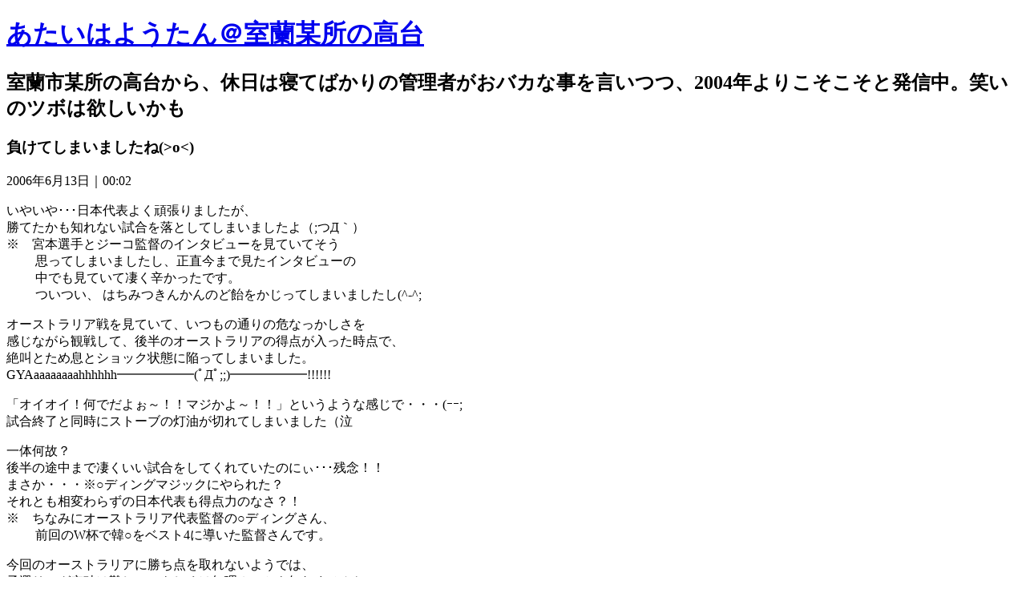

--- FILE ---
content_type: text/html
request_url: https://www.muroran.org/archives/2006/06/post-162.html
body_size: 40457
content:
<!DOCTYPE html>
<html lang="ja" itemscope itemtype="http://schema.org/Article">
<head>
<meta charset="UTF-8" />
<title>負けてしまいましたね(&gt;o&amp;lt;)：日記という名の日記。｜あたいはようたん＠室蘭某所の高台</title>
<meta name="description" content="負けてしまいましたね(&gt;o&amp;lt;)：日記という名の日記。&laquo;室蘭市某所の高台から、休日は寝てばかりの管理者がおバカな事を言いつつ、2004年よりこそこそと発信中。笑いのツボは欲しいかも" />
<meta name="format-detection" content="telephone=no" />
<meta name="viewport" content="width=device-width,initial-scale=1" />
<link rel="stylesheet" href="https://www.muroran.org/style.css" />
<link rel="stylesheet" href="https://www.muroran.org/print.css" media="print" />
<link rel="prev" href="https://www.muroran.org/archives/2006/06/30.html" title="後、30分位でキックオフ・・・。" />
<link rel="next" href="https://www.muroran.org/archives/2006/06/post-163.html" title="韓○勝ちましたねぇ･･･。" />
<link rel="alternate" type="application/atom+xml" title="Recent Entries" href="https://www.muroran.org/atom.xml" />
<meta property="og:type" content="article" />
<meta property="og:title" content="負けてしまいましたね(&gt;o&amp;lt;)：日記という名の日記。｜あたいはようたん＠室蘭某所の高台" />
<meta property="og:description" content="負けてしまいましたね(&gt;o&amp;lt;)：日記という名の日記。&laquo;室蘭市某所の高台から、休日は寝てばかりの管理者がおバカな事を言いつつ、2004年よりこそこそと発信中。笑いのツボは欲しいかも" />
<meta property="og:url" content="https://www.muroran.org/archives/2006/06/post-162.html" />
<meta property="og:image" content="/mt/themes/monster-template/static/img/ico.png" />
<meta property="og:locale" content="ja_JP" />
<meta itemprop="name" content="負けてしまいましたね(&gt;o&amp;lt;)：日記という名の日記。｜あたいはようたん＠室蘭某所の高台" />
<meta itemprop="description" content="負けてしまいましたね(&gt;o&amp;lt;)：日記という名の日記。&laquo;室蘭市某所の高台から、休日は寝てばかりの管理者がおバカな事を言いつつ、2004年よりこそこそと発信中。笑いのツボは欲しいかも" />
<link itemprop="url" href="https://www.muroran.org/archives/2006/06/post-162.html" />
<link itemprop="image" href="/mt/themes/monster-template/static/img/ico.png" />
<script src="https://www.muroran.org/mt.js"></script>
<!--[if lt IE 9]><link rel="stylesheet" href="https://www.muroran.org/ie.css" /><script src="/mt/themes/monster-template/static/js/ie.js"></script><![endif]-->
<script src="/mt/themes/monster-template/static/js/jquery.js"></script>
<script src="https://www.muroran.org/shared.js"></script>
<!-- Google tag (gtag.js) -->
<script async src="https://www.googletagmanager.com/gtag/js?id=G-91GZY4C1SQ"></script>
<script>
  window.dataLayer = window.dataLayer || [];
  function gtag(){dataLayer.push(arguments);}
  gtag('js', new Date());

  gtag('config', 'G-91GZY4C1SQ');
</script>
</head>
<body id="e-post_162" class="p-entry p-cat1 p-">
<div id="top" class="wrap">
<header id="header" role="banner">
<h1><a href="https://www.muroran.org/" rel="home">あたいはようたん＠室蘭某所の高台</a></h1>
<h2>室蘭市某所の高台から、休日は寝てばかりの管理者がおバカな事を言いつつ、2004年よりこそこそと発信中。笑いのツボは欲しいかも</h2>
</header>
<div id="main" role="main">
<article id="entry-243">
<header>
<h3 itemprop="headline">負けてしまいましたね(>o<)</h3>
<time datetime="2006-06-13T00:02:22+09:00" itemprop="datePublished">2006年6月13日｜00:02</time>
</header>
<div class="content" itemprop="articleBody">
<p>いやいや･･･日本代表よく頑張りましたが、<br />
勝てたかも知れない試合を落としてしまいましたよ（;つД｀）<br />
※　宮本選手とジーコ監督のインタビューを見ていてそう<br />
　　 思ってしまいましたし、正直今まで見たインタビューの<br />
　　 中でも見ていて凄く辛かったです。<br />
　　 ついつい、 はちみつきんかんのど飴をかじってしまいましたし(^-^;</p>
<div id="m-post_162">
<p>オーストラリア戦を見ていて、いつもの通りの危なっかしさを<br />
感じながら観戦して、後半のオーストラリアの得点が入った時点で、<br />
絶叫とため息とショック状態に陥ってしまいました。<br />
GYAaaaaaaaahhhhhh━━━━━━(ﾟДﾟ;;)━━━━━━!!!!!!</p>

<p>「オイオイ！何でだよぉ～！！マジかよ～！！」というような感じで・・・(ｰｰ;<br />
試合終了と同時にストーブの灯油が切れてしまいました（泣</p>

<p>一体何故？<br />
後半の途中まで凄くいい試合をしてくれていたのにぃ･･･残念！！<br />
まさか・・・※○ディングマジックにやられた？<br />
それとも相変わらずの日本代表も得点力のなさ？！<br />
※　ちなみにオーストラリア代表監督の○ディングさん、<br />
　　 前回のW杯で韓○をベスト4に導いた監督さんです。</p>

<p>今回のオーストラリアに勝ち点を取れないようでは、<br />
予選リーグ突破は難しい（もしくは無理？）かも知れませんね。</p>

<p>人によっては・・・「日本のドイツW杯はもう終わったような物。」というかも知れませんが、<br />
次の試合以降では日本代表に対しては、次の試合までに今回の反省と<br />
心と体のリフレッシュをしつつ、とにかく「最後まで諦めない気持ち」を前面に出して、<br />
悔いの無いよう戦って欲しいと思います。<br />
そうすると・・・もしかしたら奇跡　or 幸運が起きるかも知れません。</p>

<p>次、クロアチア戦頑張れ！ジーコジャパン！<br />
クロアチアといったら・・・8年前のフランスW杯を思い出してしまいます(^-^;</p>

<p>今回の優勝国はどこかなぁ・・・。</p>

<p>これから、アメリカとチェコですね・・・。<br />
こちらも見ごたえ有りそうです。</p>
</div>
</div>
<footer>
<ul>
<li><a href="https://www.muroran.org/archives/2006/06/post-162.html" itemprop="url" class="i-link"><span>entry243</span>パーマリンク</a></li>
<li><a itemprop="articleSection" rel="tag" href="https://www.muroran.org/archives/cat1/" class="i-tag">日記という名の日記。</a></li>
</ul>
<ul class="sns">
<li class="tw"><a href="https://twitter.com/share?url=https://www.muroran.org/archives/2006/06/post-162.html&amp;text=%E8%B2%A0%E3%81%91%E3%81%A6%E3%81%97%E3%81%BE%E3%81%84%E3%81%BE%E3%81%97%E3%81%9F%E3%81%AD%28%3Eo%26lt%3B%29" target="newwin:650:450" class="open_popup i-twitter"><span>entry243</span>ツイート</a></li>
<!-- 2024/2/12 サーバ入れ替え時、フェイスブックと既に終了したSNSグーグルプラスのボタンを削除 -->
<!-- <li class="fb"><iframe src="https://www.facebook.com/plugins/like.php?href=https%3A%2F%2Fwww.muroran.org%2Farchives%2F2006%2F06%2Fpost-162.html&amp;width=110&amp;show_faces=true&amp;action=like&amp;colorscheme=light&amp;height=21" title="facebook">facebook</iframe></li> -->
<!-- <li class="gp"><div class="g-plusone" data-size="medium" data-annotation="none" data-href="https://www.muroran.org/archives/2006/06/post-162.html">Google+</div>-->
<script type="text/javascript">
(function(){var po=document.createElement('script');po.type='text/javascript';po.async=true;po.src='https://apis.google.com/js/plusone.js';var s=document.getElementsByTagName('script')[0];s.parentNode.insertBefore(po, s);})();
</script>
</li>
</ul>
</footer>
</article>
<nav class="navbtn"><ul>
<li><a rel="prev" href="https://www.muroran.org/archives/2006/06/30.html" class="i-prev"><span>「後、30分位でキックオフ・・・。」</span>前の記事</a></li><li><a href="https://www.muroran.org/archives.html" class="i-list">記事一覧</a></li><li><a rel="next" href="https://www.muroran.org/archives/2006/06/post-163.html" class="i-next"><span>「韓○勝ちましたねぇ･･･。」</span>次の記事</a></li>
</ul></nav>
<nav id="topicpath"><ol>
<li itemscope itemtype="http://data-vocabulary.org/Breadcrumb"><a href="https://www.muroran.org/" rel="home" itemprop="url"><span itemprop="title">Home</span></a></li><li itemscope itemtype="http://data-vocabulary.org/Breadcrumb"><a href="https://www.muroran.org/archives/cat1/" itemprop="url"><span itemprop="title">日記という名の日記。</span></a></li><li><span>負けてしまいましたね(>o&lt;)</span></li>
</ol></nav>
<p class="pagetop"><a href="#top">PageTop</a></p>
<section id="comments" class="comments feedback">
<h4 class="comments-header">コメント</h4>
<p id="comment-greeting" class="message">コメントする</p>
<form method="post" action="https://www.muroran.org/mt/mt-comments.cgi" name="comments_form" id="comments_form" onsubmit="return mtCommentOnSubmit(this)">
<fieldset>
<legend>コメントの投稿</legend>
<input type="hidden" name="static" value="1">
<input type="hidden" name="armor" value="1">
<input type="hidden" name="entry_id" value="243">
<input type="hidden" name="__lang" value="ja">
<input type="hidden" name="parent_id" value="" id="comment-parent-id">
<input type="hidden" name="preview" value="">
<input type="hidden" name="sid" value="">
<p id="comment-form-reply">
<input type="checkbox" id="comment-reply" name="comment_reply" value="" onclick="mtSetCommentParentID()" /><label for="comment-reply" id="comment-reply-label">コメントの返信</label>
</p>
<div id="comments-open-text">
<label for="comment-text">コメント</label>
<textarea name="text" id="comment-text" class="text" onfocus="mtCommentFormOnFocus()"></textarea>
</div>
<div id="comments-open-data">
<ul>
<li>
<label for="comment-author">名前</label><input type="text" id="comment-author" class="text" name="author" value="" onfocus="mtCommentFormOnFocus()" />
</li>
<li>
<label for="comment-email">電子メール</label><input type="text" id="comment-email" class="text" name="email" value="" onfocus="mtCommentFormOnFocus()" />
</li>
<li>
<label for="comment-url">URL</label><input type="text" id="comment-url" class="text" name="url" value="" onfocus="mtCommentFormOnFocus()" />
</li>
</ul>
<p>
<input type="checkbox" id="comment-bake-cookie" name="bakecookie" onclick="mtRememberMeOnClick(this)" value="1" accesskey="r" /><label for="comment-bake-cookie">サインイン情報を記憶</label>
</p>
</div>
<div id="comments-open-footer" class="actions-bar">
<div id="comments-open-captcha"><span class="omit">captcha</span></div>
<input type="submit" accesskey="s" name="post" id="comment-submit" class="primary button" value="投稿" />
<input type="submit" accesskey="v" name="preview_button" id="comment-preview" class="button" value="プレビュー" onclick="this.form.preview.value='1';" />
</div>
</fieldset>
</form>
<script type="text/javascript">mtAttachEvent("load",mtEntryOnLoad);mtAttachEvent("unload",mtEntryOnUnload);</script>
</section>

<nav class="navbtn"><ul id="navbtn">
<li><a rel="prev" href="https://www.muroran.org/archives/2006/06/30.html" class="i-prev"><span>「後、30分位でキックオフ・・・。」</span>前の記事</a></li><li><a href="https://www.muroran.org/archives.html" class="i-list">記事一覧</a></li><li><a rel="next" href="https://www.muroran.org/archives/2006/06/post-163.html" class="i-next"><span>「韓○勝ちましたねぇ･･･。」</span>次の記事</a></li>
</ul></nav>
</div>
<aside id="side" role="complementary">
<div class="search">
<form method="get" id="search" action="https://www.muroran.org/mt/mt-search.cgi">
<input type="text" name="search" value="" placeholder="検索..." /><input type="hidden" name="IncludeBlogs" value="1" /><input type="hidden" name="limit" value="20" /><input type="submit" name="button" value="検索" />
</form>
</div><div id="calendar"><dl>

<dd>
<ol><li>日</li><li>月</li><li>火</li><li>水</li><li>木</li><li>金</li><li>土</li></ol><ol><li>&nbsp;</li><li>&nbsp;</li><li>&nbsp;</li><li>&nbsp;</li><li><a href="https://www.muroran.org/archives/2006/06/01/">1</a></li><li><a href="https://www.muroran.org/archives/2006/06/02/">2</a></li><li><span>3</span></li></ol>
<ol><li><span>4</span></li><li><a href="https://www.muroran.org/archives/2006/06/05/">5</a></li><li><a href="https://www.muroran.org/archives/2006/06/06/">6</a></li><li><a href="https://www.muroran.org/archives/2006/06/07/">7</a></li><li><a href="https://www.muroran.org/archives/2006/06/08/">8</a></li><li><a href="https://www.muroran.org/archives/2006/06/09/">9</a></li><li><a href="https://www.muroran.org/archives/2006/06/10/">10</a></li></ol>
<ol><li><a href="https://www.muroran.org/archives/2006/06/11/">11</a></li><li><a href="https://www.muroran.org/archives/2006/06/12/">12</a></li><li><a href="https://www.muroran.org/archives/2006/06/13/">13</a></li><li><a href="https://www.muroran.org/archives/2006/06/14/">14</a></li><li><a href="https://www.muroran.org/archives/2006/06/15/">15</a></li><li><a href="https://www.muroran.org/archives/2006/06/16/">16</a></li><li><a href="https://www.muroran.org/archives/2006/06/17/">17</a></li></ol>
<ol><li><span>18</span></li><li><a href="https://www.muroran.org/archives/2006/06/19/">19</a></li><li><a href="https://www.muroran.org/archives/2006/06/20/">20</a></li><li><span>21</span></li><li><a href="https://www.muroran.org/archives/2006/06/22/">22</a></li><li><a href="https://www.muroran.org/archives/2006/06/23/">23</a></li><li><a href="https://www.muroran.org/archives/2006/06/24/">24</a></li></ol>
<ol><li><span>25</span></li><li><span>26</span></li><li><a href="https://www.muroran.org/archives/2006/06/27/">27</a></li><li><a href="https://www.muroran.org/archives/2006/06/28/">28</a></li><li><a href="https://www.muroran.org/archives/2006/06/29/">29</a></li><li><a href="https://www.muroran.org/archives/2006/06/30/">30</a></li><li>&nbsp;</li></ol>
</dd>
</dl></div><nav class="archive-category">
<dl><dt class="title">カテゴリ</dt>
<dd>
<ul class="list">
<li><a href="https://www.muroran.org/archives/cat37/">梅・桃・桜の成長日記 (3)</a></li><li><a href="https://www.muroran.org/archives/cat34/">見た夢 (10)</a></li><li><a href="https://www.muroran.org/archives/cat33/">明日の為の禁煙生活 (175)</a></li><li><a href="https://www.muroran.org/archives/cat32/">禁煙であ～しゅ～OK (112)</a></li><li><a href="https://www.muroran.org/archives/cat24/">日記にならない事 (79)</a></li><li><a href="https://www.muroran.org/archives/elt/">ELTのもちこさん (56)</a></li><li><a href="https://www.muroran.org/archives/info/">info (75)</a></li><li><a href="https://www.muroran.org/archives/cat3/">うちのにゃぁー (13)</a></li><li><a href="https://www.muroran.org/archives/cat6/">うちのマイカー^^; (102)</a></li><li><a href="https://www.muroran.org/archives/cat2/">この商品何これ？ (24)</a></li><li><a href="https://www.muroran.org/archives/cat4/">この商品何これ？PC編 (18)</a></li><li><a href="https://www.muroran.org/archives/cat14/">川嶋あいちゃん (26)</a></li><li><a href="https://www.muroran.org/archives/cat1/">日記という名の日記。 (905)</a></li>
</ul>
</dd></dl>
</nav><nav class="archive-monthly">
<dl><dt class="title"><a href="https://www.muroran.org/archives.html">アーカイブ</a></dt><dd>
<ul class="list">
<li><a href="https://www.muroran.org/archives/2025/10/">2025年10月 (3)</a></li>
<li><a href="https://www.muroran.org/archives/2025/08/">2025年8月 (1)</a></li>
<li><a href="https://www.muroran.org/archives/2025/07/">2025年7月 (1)</a></li>
<li><a href="https://www.muroran.org/archives/2025/06/">2025年6月 (1)</a></li>
<li><a href="https://www.muroran.org/archives/2025/04/">2025年4月 (1)</a></li>
<li><a href="https://www.muroran.org/archives/2025/02/">2025年2月 (1)</a></li>
<li><a href="https://www.muroran.org/archives/2025/01/">2025年1月 (1)</a></li>
<li><dl class="box"><dt>2024年 (10)</dt>
<dd><ul>
<li><a href="https://www.muroran.org/archives/2024/12/">2024年12月 (2)</a></li>
<li><a href="https://www.muroran.org/archives/2024/11/">2024年11月 (1)</a></li>
<li><a href="https://www.muroran.org/archives/2024/09/">2024年9月 (1)</a></li>
<li><a href="https://www.muroran.org/archives/2024/06/">2024年6月 (1)</a></li>
<li><a href="https://www.muroran.org/archives/2024/05/">2024年5月 (1)</a></li>
<li><a href="https://www.muroran.org/archives/2024/04/">2024年4月 (1)</a></li>
<li><a href="https://www.muroran.org/archives/2024/03/">2024年3月 (1)</a></li>
<li><a href="https://www.muroran.org/archives/2024/02/">2024年2月 (1)</a></li>
<li><a href="https://www.muroran.org/archives/2024/01/">2024年1月 (1)</a></li>
</ul></dd>
</dl></li>
<li><dl class="box"><dt>2023年 (8)</dt>
<dd><ul>
<li><a href="https://www.muroran.org/archives/2023/12/">2023年12月 (2)</a></li>
<li><a href="https://www.muroran.org/archives/2023/10/">2023年10月 (1)</a></li>
<li><a href="https://www.muroran.org/archives/2023/08/">2023年8月 (1)</a></li>
<li><a href="https://www.muroran.org/archives/2023/06/">2023年6月 (1)</a></li>
<li><a href="https://www.muroran.org/archives/2023/03/">2023年3月 (2)</a></li>
<li><a href="https://www.muroran.org/archives/2023/01/">2023年1月 (1)</a></li>
</ul></dd>
</dl></li>
<li><dl class="box"><dt>2022年 (14)</dt>
<dd><ul>
<li><a href="https://www.muroran.org/archives/2022/12/">2022年12月 (1)</a></li>
<li><a href="https://www.muroran.org/archives/2022/11/">2022年11月 (1)</a></li>
<li><a href="https://www.muroran.org/archives/2022/10/">2022年10月 (2)</a></li>
<li><a href="https://www.muroran.org/archives/2022/09/">2022年9月 (1)</a></li>
<li><a href="https://www.muroran.org/archives/2022/08/">2022年8月 (3)</a></li>
<li><a href="https://www.muroran.org/archives/2022/06/">2022年6月 (1)</a></li>
<li><a href="https://www.muroran.org/archives/2022/05/">2022年5月 (1)</a></li>
<li><a href="https://www.muroran.org/archives/2022/04/">2022年4月 (2)</a></li>
<li><a href="https://www.muroran.org/archives/2022/02/">2022年2月 (1)</a></li>
<li><a href="https://www.muroran.org/archives/2022/01/">2022年1月 (1)</a></li>
</ul></dd>
</dl></li>
<li><dl class="box"><dt>2021年 (18)</dt>
<dd><ul>
<li><a href="https://www.muroran.org/archives/2021/12/">2021年12月 (2)</a></li>
<li><a href="https://www.muroran.org/archives/2021/11/">2021年11月 (3)</a></li>
<li><a href="https://www.muroran.org/archives/2021/10/">2021年10月 (2)</a></li>
<li><a href="https://www.muroran.org/archives/2021/09/">2021年9月 (2)</a></li>
<li><a href="https://www.muroran.org/archives/2021/08/">2021年8月 (1)</a></li>
<li><a href="https://www.muroran.org/archives/2021/07/">2021年7月 (1)</a></li>
<li><a href="https://www.muroran.org/archives/2021/06/">2021年6月 (1)</a></li>
<li><a href="https://www.muroran.org/archives/2021/05/">2021年5月 (1)</a></li>
<li><a href="https://www.muroran.org/archives/2021/04/">2021年4月 (2)</a></li>
<li><a href="https://www.muroran.org/archives/2021/03/">2021年3月 (1)</a></li>
<li><a href="https://www.muroran.org/archives/2021/02/">2021年2月 (1)</a></li>
<li><a href="https://www.muroran.org/archives/2021/01/">2021年1月 (1)</a></li>
</ul></dd>
</dl></li>
<li><dl class="box"><dt>2020年 (26)</dt>
<dd><ul>
<li><a href="https://www.muroran.org/archives/2020/12/">2020年12月 (3)</a></li>
<li><a href="https://www.muroran.org/archives/2020/11/">2020年11月 (2)</a></li>
<li><a href="https://www.muroran.org/archives/2020/10/">2020年10月 (3)</a></li>
<li><a href="https://www.muroran.org/archives/2020/09/">2020年9月 (2)</a></li>
<li><a href="https://www.muroran.org/archives/2020/08/">2020年8月 (1)</a></li>
<li><a href="https://www.muroran.org/archives/2020/07/">2020年7月 (2)</a></li>
<li><a href="https://www.muroran.org/archives/2020/06/">2020年6月 (4)</a></li>
<li><a href="https://www.muroran.org/archives/2020/05/">2020年5月 (1)</a></li>
<li><a href="https://www.muroran.org/archives/2020/04/">2020年4月 (3)</a></li>
<li><a href="https://www.muroran.org/archives/2020/03/">2020年3月 (3)</a></li>
<li><a href="https://www.muroran.org/archives/2020/02/">2020年2月 (1)</a></li>
<li><a href="https://www.muroran.org/archives/2020/01/">2020年1月 (1)</a></li>
</ul></dd>
</dl></li>
<li><dl class="box"><dt>2019年 (23)</dt>
<dd><ul>
<li><a href="https://www.muroran.org/archives/2019/12/">2019年12月 (3)</a></li>
<li><a href="https://www.muroran.org/archives/2019/11/">2019年11月 (1)</a></li>
<li><a href="https://www.muroran.org/archives/2019/10/">2019年10月 (3)</a></li>
<li><a href="https://www.muroran.org/archives/2019/09/">2019年9月 (1)</a></li>
<li><a href="https://www.muroran.org/archives/2019/07/">2019年7月 (4)</a></li>
<li><a href="https://www.muroran.org/archives/2019/06/">2019年6月 (3)</a></li>
<li><a href="https://www.muroran.org/archives/2019/05/">2019年5月 (2)</a></li>
<li><a href="https://www.muroran.org/archives/2019/04/">2019年4月 (2)</a></li>
<li><a href="https://www.muroran.org/archives/2019/03/">2019年3月 (1)</a></li>
<li><a href="https://www.muroran.org/archives/2019/02/">2019年2月 (1)</a></li>
<li><a href="https://www.muroran.org/archives/2019/01/">2019年1月 (2)</a></li>
</ul></dd>
</dl></li>
<li><dl class="box"><dt>2018年 (39)</dt>
<dd><ul>
<li><a href="https://www.muroran.org/archives/2018/12/">2018年12月 (3)</a></li>
<li><a href="https://www.muroran.org/archives/2018/11/">2018年11月 (1)</a></li>
<li><a href="https://www.muroran.org/archives/2018/10/">2018年10月 (2)</a></li>
<li><a href="https://www.muroran.org/archives/2018/09/">2018年9月 (2)</a></li>
<li><a href="https://www.muroran.org/archives/2018/08/">2018年8月 (2)</a></li>
<li><a href="https://www.muroran.org/archives/2018/07/">2018年7月 (1)</a></li>
<li><a href="https://www.muroran.org/archives/2018/06/">2018年6月 (2)</a></li>
<li><a href="https://www.muroran.org/archives/2018/05/">2018年5月 (1)</a></li>
<li><a href="https://www.muroran.org/archives/2018/04/">2018年4月 (4)</a></li>
<li><a href="https://www.muroran.org/archives/2018/03/">2018年3月 (5)</a></li>
<li><a href="https://www.muroran.org/archives/2018/02/">2018年2月 (6)</a></li>
<li><a href="https://www.muroran.org/archives/2018/01/">2018年1月 (10)</a></li>
</ul></dd>
</dl></li>
<li><dl class="box"><dt>2017年 (115)</dt>
<dd><ul>
<li><a href="https://www.muroran.org/archives/2017/12/">2017年12月 (5)</a></li>
<li><a href="https://www.muroran.org/archives/2017/11/">2017年11月 (4)</a></li>
<li><a href="https://www.muroran.org/archives/2017/10/">2017年10月 (3)</a></li>
<li><a href="https://www.muroran.org/archives/2017/09/">2017年9月 (5)</a></li>
<li><a href="https://www.muroran.org/archives/2017/08/">2017年8月 (4)</a></li>
<li><a href="https://www.muroran.org/archives/2017/07/">2017年7月 (5)</a></li>
<li><a href="https://www.muroran.org/archives/2017/06/">2017年6月 (10)</a></li>
<li><a href="https://www.muroran.org/archives/2017/05/">2017年5月 (10)</a></li>
<li><a href="https://www.muroran.org/archives/2017/04/">2017年4月 (8)</a></li>
<li><a href="https://www.muroran.org/archives/2017/03/">2017年3月 (16)</a></li>
<li><a href="https://www.muroran.org/archives/2017/02/">2017年2月 (24)</a></li>
<li><a href="https://www.muroran.org/archives/2017/01/">2017年1月 (21)</a></li>
</ul></dd>
</dl></li>
<li><dl class="box"><dt>2016年 (331)</dt>
<dd><ul>
<li><a href="https://www.muroran.org/archives/2016/12/">2016年12月 (23)</a></li>
<li><a href="https://www.muroran.org/archives/2016/11/">2016年11月 (23)</a></li>
<li><a href="https://www.muroran.org/archives/2016/10/">2016年10月 (24)</a></li>
<li><a href="https://www.muroran.org/archives/2016/09/">2016年9月 (23)</a></li>
<li><a href="https://www.muroran.org/archives/2016/08/">2016年8月 (25)</a></li>
<li><a href="https://www.muroran.org/archives/2016/07/">2016年7月 (27)</a></li>
<li><a href="https://www.muroran.org/archives/2016/06/">2016年6月 (26)</a></li>
<li><a href="https://www.muroran.org/archives/2016/05/">2016年5月 (28)</a></li>
<li><a href="https://www.muroran.org/archives/2016/04/">2016年4月 (25)</a></li>
<li><a href="https://www.muroran.org/archives/2016/03/">2016年3月 (31)</a></li>
<li><a href="https://www.muroran.org/archives/2016/02/">2016年2月 (36)</a></li>
<li><a href="https://www.muroran.org/archives/2016/01/">2016年1月 (40)</a></li>
</ul></dd>
</dl></li>
<li><dl class="box"><dt>2015年 (51)</dt>
<dd><ul>
<li><a href="https://www.muroran.org/archives/2015/12/">2015年12月 (13)</a></li>
<li><a href="https://www.muroran.org/archives/2015/10/">2015年10月 (4)</a></li>
<li><a href="https://www.muroran.org/archives/2015/09/">2015年9月 (4)</a></li>
<li><a href="https://www.muroran.org/archives/2015/08/">2015年8月 (5)</a></li>
<li><a href="https://www.muroran.org/archives/2015/07/">2015年7月 (4)</a></li>
<li><a href="https://www.muroran.org/archives/2015/06/">2015年6月 (5)</a></li>
<li><a href="https://www.muroran.org/archives/2015/05/">2015年5月 (2)</a></li>
<li><a href="https://www.muroran.org/archives/2015/04/">2015年4月 (6)</a></li>
<li><a href="https://www.muroran.org/archives/2015/03/">2015年3月 (3)</a></li>
<li><a href="https://www.muroran.org/archives/2015/02/">2015年2月 (2)</a></li>
<li><a href="https://www.muroran.org/archives/2015/01/">2015年1月 (3)</a></li>
</ul></dd>
</dl></li>
<li><dl class="box"><dt>2014年 (18)</dt>
<dd><ul>
<li><a href="https://www.muroran.org/archives/2014/12/">2014年12月 (3)</a></li>
<li><a href="https://www.muroran.org/archives/2014/11/">2014年11月 (1)</a></li>
<li><a href="https://www.muroran.org/archives/2014/10/">2014年10月 (2)</a></li>
<li><a href="https://www.muroran.org/archives/2014/09/">2014年9月 (3)</a></li>
<li><a href="https://www.muroran.org/archives/2014/08/">2014年8月 (1)</a></li>
<li><a href="https://www.muroran.org/archives/2014/07/">2014年7月 (2)</a></li>
<li><a href="https://www.muroran.org/archives/2014/06/">2014年6月 (2)</a></li>
<li><a href="https://www.muroran.org/archives/2014/04/">2014年4月 (1)</a></li>
<li><a href="https://www.muroran.org/archives/2014/03/">2014年3月 (1)</a></li>
<li><a href="https://www.muroran.org/archives/2014/02/">2014年2月 (1)</a></li>
<li><a href="https://www.muroran.org/archives/2014/01/">2014年1月 (1)</a></li>
</ul></dd>
</dl></li>
<li><dl class="box"><dt>2013年 (15)</dt>
<dd><ul>
<li><a href="https://www.muroran.org/archives/2013/12/">2013年12月 (1)</a></li>
<li><a href="https://www.muroran.org/archives/2013/11/">2013年11月 (2)</a></li>
<li><a href="https://www.muroran.org/archives/2013/10/">2013年10月 (1)</a></li>
<li><a href="https://www.muroran.org/archives/2013/09/">2013年9月 (4)</a></li>
<li><a href="https://www.muroran.org/archives/2013/08/">2013年8月 (1)</a></li>
<li><a href="https://www.muroran.org/archives/2013/07/">2013年7月 (1)</a></li>
<li><a href="https://www.muroran.org/archives/2013/06/">2013年6月 (2)</a></li>
<li><a href="https://www.muroran.org/archives/2013/04/">2013年4月 (1)</a></li>
<li><a href="https://www.muroran.org/archives/2013/02/">2013年2月 (1)</a></li>
<li><a href="https://www.muroran.org/archives/2013/01/">2013年1月 (1)</a></li>
</ul></dd>
</dl></li>
<li><dl class="box"><dt>2012年 (18)</dt>
<dd><ul>
<li><a href="https://www.muroran.org/archives/2012/12/">2012年12月 (2)</a></li>
<li><a href="https://www.muroran.org/archives/2012/11/">2012年11月 (1)</a></li>
<li><a href="https://www.muroran.org/archives/2012/09/">2012年9月 (4)</a></li>
<li><a href="https://www.muroran.org/archives/2012/08/">2012年8月 (2)</a></li>
<li><a href="https://www.muroran.org/archives/2012/07/">2012年7月 (1)</a></li>
<li><a href="https://www.muroran.org/archives/2012/05/">2012年5月 (1)</a></li>
<li><a href="https://www.muroran.org/archives/2012/04/">2012年4月 (1)</a></li>
<li><a href="https://www.muroran.org/archives/2012/03/">2012年3月 (3)</a></li>
<li><a href="https://www.muroran.org/archives/2012/02/">2012年2月 (1)</a></li>
<li><a href="https://www.muroran.org/archives/2012/01/">2012年1月 (2)</a></li>
</ul></dd>
</dl></li>
<li><dl class="box"><dt>2011年 (28)</dt>
<dd><ul>
<li><a href="https://www.muroran.org/archives/2011/12/">2011年12月 (2)</a></li>
<li><a href="https://www.muroran.org/archives/2011/11/">2011年11月 (2)</a></li>
<li><a href="https://www.muroran.org/archives/2011/10/">2011年10月 (2)</a></li>
<li><a href="https://www.muroran.org/archives/2011/09/">2011年9月 (2)</a></li>
<li><a href="https://www.muroran.org/archives/2011/08/">2011年8月 (1)</a></li>
<li><a href="https://www.muroran.org/archives/2011/07/">2011年7月 (2)</a></li>
<li><a href="https://www.muroran.org/archives/2011/06/">2011年6月 (2)</a></li>
<li><a href="https://www.muroran.org/archives/2011/05/">2011年5月 (2)</a></li>
<li><a href="https://www.muroran.org/archives/2011/04/">2011年4月 (2)</a></li>
<li><a href="https://www.muroran.org/archives/2011/03/">2011年3月 (4)</a></li>
<li><a href="https://www.muroran.org/archives/2011/02/">2011年2月 (2)</a></li>
<li><a href="https://www.muroran.org/archives/2011/01/">2011年1月 (5)</a></li>
</ul></dd>
</dl></li>
<li><dl class="box"><dt>2010年 (42)</dt>
<dd><ul>
<li><a href="https://www.muroran.org/archives/2010/12/">2010年12月 (4)</a></li>
<li><a href="https://www.muroran.org/archives/2010/11/">2010年11月 (3)</a></li>
<li><a href="https://www.muroran.org/archives/2010/10/">2010年10月 (3)</a></li>
<li><a href="https://www.muroran.org/archives/2010/09/">2010年9月 (2)</a></li>
<li><a href="https://www.muroran.org/archives/2010/08/">2010年8月 (7)</a></li>
<li><a href="https://www.muroran.org/archives/2010/07/">2010年7月 (6)</a></li>
<li><a href="https://www.muroran.org/archives/2010/06/">2010年6月 (4)</a></li>
<li><a href="https://www.muroran.org/archives/2010/05/">2010年5月 (3)</a></li>
<li><a href="https://www.muroran.org/archives/2010/04/">2010年4月 (2)</a></li>
<li><a href="https://www.muroran.org/archives/2010/03/">2010年3月 (3)</a></li>
<li><a href="https://www.muroran.org/archives/2010/02/">2010年2月 (1)</a></li>
<li><a href="https://www.muroran.org/archives/2010/01/">2010年1月 (4)</a></li>
</ul></dd>
</dl></li>
<li><dl class="box"><dt>2009年 (51)</dt>
<dd><ul>
<li><a href="https://www.muroran.org/archives/2009/12/">2009年12月 (3)</a></li>
<li><a href="https://www.muroran.org/archives/2009/11/">2009年11月 (2)</a></li>
<li><a href="https://www.muroran.org/archives/2009/10/">2009年10月 (3)</a></li>
<li><a href="https://www.muroran.org/archives/2009/09/">2009年9月 (5)</a></li>
<li><a href="https://www.muroran.org/archives/2009/08/">2009年8月 (2)</a></li>
<li><a href="https://www.muroran.org/archives/2009/07/">2009年7月 (5)</a></li>
<li><a href="https://www.muroran.org/archives/2009/06/">2009年6月 (5)</a></li>
<li><a href="https://www.muroran.org/archives/2009/05/">2009年5月 (4)</a></li>
<li><a href="https://www.muroran.org/archives/2009/04/">2009年4月 (5)</a></li>
<li><a href="https://www.muroran.org/archives/2009/03/">2009年3月 (8)</a></li>
<li><a href="https://www.muroran.org/archives/2009/02/">2009年2月 (5)</a></li>
<li><a href="https://www.muroran.org/archives/2009/01/">2009年1月 (4)</a></li>
</ul></dd>
</dl></li>
<li><dl class="box"><dt>2008年 (100)</dt>
<dd><ul>
<li><a href="https://www.muroran.org/archives/2008/12/">2008年12月 (4)</a></li>
<li><a href="https://www.muroran.org/archives/2008/11/">2008年11月 (5)</a></li>
<li><a href="https://www.muroran.org/archives/2008/10/">2008年10月 (4)</a></li>
<li><a href="https://www.muroran.org/archives/2008/09/">2008年9月 (5)</a></li>
<li><a href="https://www.muroran.org/archives/2008/08/">2008年8月 (6)</a></li>
<li><a href="https://www.muroran.org/archives/2008/07/">2008年7月 (8)</a></li>
<li><a href="https://www.muroran.org/archives/2008/06/">2008年6月 (6)</a></li>
<li><a href="https://www.muroran.org/archives/2008/05/">2008年5月 (11)</a></li>
<li><a href="https://www.muroran.org/archives/2008/04/">2008年4月 (11)</a></li>
<li><a href="https://www.muroran.org/archives/2008/03/">2008年3月 (12)</a></li>
<li><a href="https://www.muroran.org/archives/2008/02/">2008年2月 (10)</a></li>
<li><a href="https://www.muroran.org/archives/2008/01/">2008年1月 (18)</a></li>
</ul></dd>
</dl></li>
<li><dl class="box"><dt>2007年 (180)</dt>
<dd><ul>
<li><a href="https://www.muroran.org/archives/2007/12/">2007年12月 (10)</a></li>
<li><a href="https://www.muroran.org/archives/2007/11/">2007年11月 (13)</a></li>
<li><a href="https://www.muroran.org/archives/2007/10/">2007年10月 (14)</a></li>
<li><a href="https://www.muroran.org/archives/2007/09/">2007年9月 (13)</a></li>
<li><a href="https://www.muroran.org/archives/2007/08/">2007年8月 (16)</a></li>
<li><a href="https://www.muroran.org/archives/2007/07/">2007年7月 (17)</a></li>
<li><a href="https://www.muroran.org/archives/2007/06/">2007年6月 (12)</a></li>
<li><a href="https://www.muroran.org/archives/2007/05/">2007年5月 (11)</a></li>
<li><a href="https://www.muroran.org/archives/2007/04/">2007年4月 (12)</a></li>
<li><a href="https://www.muroran.org/archives/2007/03/">2007年3月 (12)</a></li>
<li><a href="https://www.muroran.org/archives/2007/02/">2007年2月 (23)</a></li>
<li><a href="https://www.muroran.org/archives/2007/01/">2007年1月 (27)</a></li>
</ul></dd>
</dl></li>
<li><dl class="box"><dt>2006年 (307)</dt>
<dd><ul>
<li><a href="https://www.muroran.org/archives/2006/12/">2006年12月 (24)</a></li>
<li><a href="https://www.muroran.org/archives/2006/11/">2006年11月 (35)</a></li>
<li><a href="https://www.muroran.org/archives/2006/10/">2006年10月 (31)</a></li>
<li><a href="https://www.muroran.org/archives/2006/09/">2006年9月 (35)</a></li>
<li><a href="https://www.muroran.org/archives/2006/08/">2006年8月 (31)</a></li>
<li><a href="https://www.muroran.org/archives/2006/07/">2006年7月 (29)</a></li>
<li><a href="https://www.muroran.org/archives/2006/06/">2006年6月 (27)</a></li>
<li><a href="https://www.muroran.org/archives/2006/05/">2006年5月 (20)</a></li>
<li><a href="https://www.muroran.org/archives/2006/04/">2006年4月 (21)</a></li>
<li><a href="https://www.muroran.org/archives/2006/03/">2006年3月 (17)</a></li>
<li><a href="https://www.muroran.org/archives/2006/02/">2006年2月 (19)</a></li>
<li><a href="https://www.muroran.org/archives/2006/01/">2006年1月 (18)</a></li>
</ul></dd>
</dl></li>
<li><dl class="box"><dt>2005年 (51)</dt>
<dd><ul>
<li><a href="https://www.muroran.org/archives/2005/12/">2005年12月 (7)</a></li>
<li><a href="https://www.muroran.org/archives/2005/11/">2005年11月 (3)</a></li>
<li><a href="https://www.muroran.org/archives/2005/10/">2005年10月 (6)</a></li>
<li><a href="https://www.muroran.org/archives/2005/09/">2005年9月 (4)</a></li>
<li><a href="https://www.muroran.org/archives/2005/08/">2005年8月 (2)</a></li>
<li><a href="https://www.muroran.org/archives/2005/07/">2005年7月 (6)</a></li>
<li><a href="https://www.muroran.org/archives/2005/06/">2005年6月 (1)</a></li>
<li><a href="https://www.muroran.org/archives/2005/05/">2005年5月 (4)</a></li>
<li><a href="https://www.muroran.org/archives/2005/04/">2005年4月 (5)</a></li>
<li><a href="https://www.muroran.org/archives/2005/03/">2005年3月 (3)</a></li>
<li><a href="https://www.muroran.org/archives/2005/02/">2005年2月 (4)</a></li>
<li><a href="https://www.muroran.org/archives/2005/01/">2005年1月 (6)</a></li>
</ul></dd>
</dl></li>
<li><dl class="box"><dt>2004年 (36)</dt>
<dd><ul>
<li><a href="https://www.muroran.org/archives/2004/12/">2004年12月 (10)</a></li>
<li><a href="https://www.muroran.org/archives/2004/11/">2004年11月 (14)</a></li>
<li><a href="https://www.muroran.org/archives/2004/10/">2004年10月 (12)</a></li>
</ul></dd>
</dl></li>
</ul>
</dd></dl>
</nav>
<nav class="recent-entries">
<dl><dt class="title">最近の記事</dt>
<dd><ul class="list">
<li><a href="https://www.muroran.org/archives/2025/10/post-1025.html">不具合と不具合解消のお知らせ...</a></li><li><a href="https://www.muroran.org/archives/2025/10/post-1024.html">またまたメンテナンスのお知らせです。</a></li><li><a href="https://www.muroran.org/archives/2025/10/post-1023.html">久しぶりですが、突然のメンテナンスのお知らせです^^</a></li><li><a href="https://www.muroran.org/archives/2025/08/2025.html">お盆です2025^^</a></li><li><a href="https://www.muroran.org/archives/2025/07/post-1022.html">地元のお祭りも終わりましたが...</a></li><li><a href="https://www.muroran.org/archives/2025/06/post-1021.html">昨日の白老牛肉まつり。牛肉美味しかった(^▽^)/</a></li><li><a href="https://www.muroran.org/archives/2025/04/post-1020.html">うちの桜ちゃん...。</a></li><li><a href="https://www.muroran.org/archives/2025/02/2-14.html">もう2月。</a></li><li><a href="https://www.muroran.org/archives/2025/01/post-1019.html">あけましておめでとうございます</a></li><li><a href="https://www.muroran.org/archives/2024/12/2024.html">2024年大晦日。早いですね・・・。</a></li>
</ul></dd></dl>
</nav>#ようこそ令和</a></li>
#エイプリールフール2024</a></li>
#平成ありがとう</a></li>
#悔いのないように</a></li>
#紅葉観に行こうよう(⋈◍＞◡＜◍)。✧♡</a></li>
</ul></dd></dl>
</nav><div id="share">
<ul class="sns">
<li><a href="https://twitter.com/share?url=https://www.muroran.org/&amp;text=%E3%81%82%E3%81%9F%E3%81%84%E3%81%AF%E3%82%88%E3%81%86%E3%81%9F%E3%82%93%EF%BC%A0%E5%AE%A4%E8%98%AD%E6%9F%90%E6%89%80%E3%81%AE%E9%AB%98%E5%8F%B0" target="newwin:650:450" class="open_popup"><span class="icon-twitter">Twitter</span></a></li>
<!-- 2024/2/12 サーバ入れ替え時、フェイスブックと既に終了したSNSグーグルプラスのボタンを削除 -->
<!-- <li><a href="https://www.facebook.com/share.php?u=https://www.muroran.org/" target="newwin:650:450" class="open_popup"><span class="icon-facebook">Facebook</span></a></li> -->
<!-- <li><a href="https://plus.google.com/share?url=https://www.muroran.org/" target="newwin:650:450" class="open_popup"><span class="icon-gplus-1">Google+</span></a></li> -->
</ul>
</div>
<div class="rss">
<p><a href="https://www.muroran.org/atom.xml" class="i-rss"><span>●</span>このブログを購読</a></p>
</div>
<div id="mt_m_important"><p><a href="../../../../Monter" target="new"><img src="/mt/themes/monster-template/static/img/mt-monster.jpg" alt="MovableType（MT）テンプレート 無料（フリー）" /></a></p>
<p><a href="https://www.sixapart.jp/movabletype/"><img src="/mt/mt-static/images/bug-pbmt-white.png" alt="Powered by Movable Type 6.0" /></a></p>
<div class="gtHeader">
</div>
</div>
</aside>
</div>
<footer id="footer" role="contentinfo">
<div id="info" class="wrap">
<span class="mtblog">MTBlog60c3BetaInner</span>
<h3>Powered by <a href="../../../../Monter/" target="new" title="クールなテンプレートはやっぱりＭＴモンスター！">無料テンプレートのMTモンスター</a></h3>
</div>
</footer>
<script src="https://apis.google.com/js/platform.js" async defer>{lang:'ja'}</script>
<!-- Global site tag (gtag.js) - Google Analytics -->
<script async src="https://www.googletagmanager.com/gtag/js?id=G-91GZY4C1SQ"></script>
<script>
  window.dataLayer = window.dataLayer || [];
  function gtag(){dataLayer.push(arguments);}
  gtag('js', new Date());

  gtag('config', 'G-91GZY4C1SQ');
</script>
</body>
</html>

--- FILE ---
content_type: application/javascript
request_url: https://www.muroran.org/shared.js
body_size: 2969
content:
$(function(){
var siteurl=$(document.getElementById("header")).find("a").attr("href");
var navbtn="";
if(document.getElementById("navbtn")!=null){navbtn=$(document.getElementById("navbtn")).html();}
$("body").append("<div id='up'><a href='#top'>PageTop</a></div><ul id='pnav'><li><a href='"+siteurl+"' rel='home' class='i-home'>Home</a></li>"+navbtn+"<li><a href='#top' class='i-up'>PageTop</a></li></ul>");
var topBtn=$(document.getElementById("up"));
topBtn.hide();
var pnav=$(document.getElementById("pnav"));pnav.hide();
$(window).on("load scroll resize",function(){
var w=$(document).width();
if(w<769){topBtn.hide();if($(this).scrollTop()>100){pnav.fadeIn();}else{pnav.fadeOut();}}
else{pnav.hide();if($(this).scrollTop()>100){topBtn.fadeIn();}else{topBtn.fadeOut();}}
});
$('.change').change(function(){window.location=$(this).find('option:selected').val();});
});
$(function(){
var head=document.getElementsByTagName("head")[0],ua=navigator.userAgent.toLowerCase();
if(ua.match(/msie/)||ua.match(/trident/)){var IEv=ua.match(/(msie\s|rv:)([\d\.]+)/)[2];}
if(IEv>5){var IEx=document.createElement("meta");IEx.setAttribute("http-equiv","X-UA-Compatible");with(IEx){content="IE=edge";}head.appendChild(IEx);}
var _touch=("ontouchstart" in document) ? "touchstart" : "click";
$(document).on(_touch,"a[href^=#]",function(){var href=$(this).attr("href"),target=$(href=="#"||href==""?"html":href),position=target.offset().top;if($(this).hasClass("nos")){}else{$("html,body").animate({scrollTop:position},500,"swing");}return false;});
$("dl.box>dd").hide();$(document).on(_touch,"dl.box>dt",function(){$(this).toggleClass("on");$(this).next("dd:not(:animated)").slideToggle("slow");});$("dl.open>dt").trigger("click");
$(document).on(_touch,".open_popup",function(){var newPopup,target=$(this).attr("target").split(":"),options="toolbar=no,menubar=no,status=yes,scrollbars=yes,resizable=yes",x=(screen.availWidth-target[1])/2,y=(screen.availHeight-target[2])/2;newPopup=window.open($(this).attr("href"),target[0],"width="+target[1]+",height="+target[2]+",left="+x+",top="+y+options);newPopup.focus();return false;});
$(document).on(_touch,".close_popup",function(){var nvua=navigator.userAgent;if(IEv>5){}else if(ua.indexOf("gecko")>=0){win=window;if(!window.opener||window.opener.closed){$(this).text("No Popup");}else{top.close();}}top.close();return false;});
if(_touch=="click"){
$("a img").on({"mouseenter":function(){if($(this).hasClass("nof")||$(this).parent().attr("rel")=="home"){}else{$(this).fadeTo("fast",0.8);}},"mouseleave":function(){$(this).fadeTo("normal",1.0);}});
}else{
$("a img").on({_touch:function(){if($(this).hasClass("nof")||$(this).parent().attr("rel")=="home"){}else{$(this).fadeTo("fast",0.8);}},"touchend touchcancel":function(){$(this).fadeTo("normal",1.0);}});
}
if(ua.indexOf("iphone")>0||ua.indexOf("android")>0){}else{$(document).on(_touch,"a[href^=tel]",function(){return false;});}
var ico=document.createElement("link");with(ico){rel="apple-touch-icon-precomposed",href="/mt/themes/monster-template/static/img/ico.png";}head.appendChild(ico);
});